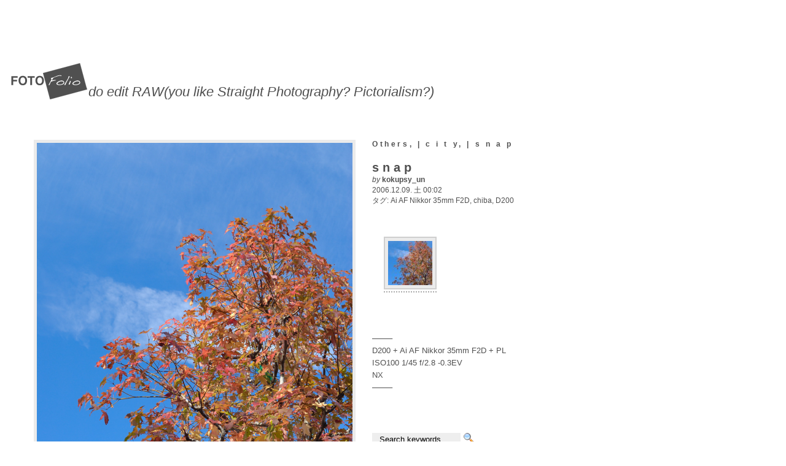

--- FILE ---
content_type: text/html; charset=UTF-8
request_url: https://kokupsy.jpn.org/2006/12/09/s-n-a-p-243/
body_size: 12235
content:
<!DOCTYPE html PUBLIC "-//W3C//DTD XHTML 1.0 Transitional//EN" "http://www.w3.org/TR/xhtml1/DTD/xhtml1-transitional.dtd">
<html xmlns="http://www.w3.org/1999/xhtml" xml:lang="ja" lang="ja">
<head>
<meta http-equiv="Content-Type" content="text/html; charset=UTF-8" />

<meta http-equiv="Content-Language" content="ja" />
<meta name="author" content="kokupsy_un" />
<meta name="y_key" content="b06a6262d197052e" />
<meta name="msvalidate.01" content="A60754E7D3F6208AACF01918BA0D80DA" />
<meta name="google-site-verification" content="zvpQWH-VDBzGI9vSH0NKqCOwIv2cq9l0L-XtEQCqMkY" />
<meta http-equiv="Content-Style-Type" content="text/css" />
<meta http-equiv="Content-Script-Type" content="text/javascript" />
<meta name="description" content="フォトブログ enjoy photographing に投稿した「 s n a p 」（Others| c i t y| s n a p）についての記事です。" />
<meta name="keywords" content="photographing, 写真,撮影,補正、編集加工,RAW現像" />
<title>s n a p（Others| c i t y| s n a p）｜enjoy photographing</title>

<script src="https://kokupsy.jpn.org/wp-content/themes/fotofolio-1.0.6/js/jquery.js" type="text/javascript"></script>
<script src="https://kokupsy.jpn.org/wp-content/themes/fotofolio-1.0.6/js/imgpreview.js" type="text/javascript"></script>
<script src="https://kokupsy.jpn.org/wp-content/themes/fotofolio-1.0.6/js/jquery.innerfade.js" type="text/javascript"></script>
<link rel="stylesheet" href="https://kokupsy.jpn.org/wp-content/themes/fotofolio-1.0.6/style.css" type="text/css" media="screen" />
<link rel="stylesheet" href="https://kokupsy.jpn.org/wp-content/themes/fotofolio-1.0.6/stylekgcw.css" type="text/css" media="screen" />
<link rel="alternate" type="application/rss+xml" title="enjoy photographing RSS Feed" href="https://kokupsy.jpn.org/feed/" />
<link rel="alternate" type="application/atom+xml" title="enjoy photographing Atom Feed" href="https://kokupsy.jpn.org/feed/atom/" />
<link rel="pingback" href="https://kokupsy.jpn.org/xmlrpc.php" />
<link rel="alternate" type="application/rss+xml" title="RSS 2.0" href="RSS 2.0のURL" />
<script src="https://kokupsy.jpn.org/wp-content/themes/fotofolio-1.0.6/js/effects.js" type="text/javascript"></script>

<script type="text/javascript">

  var _gaq = _gaq || [];
  _gaq.push(['_setAccount', 'UA-7324941-3']);
  _gaq.push(['_trackPageview']);

  (function() {
    var ga = document.createElement('script'); ga.type = 'text/javascript'; ga.async = true;
    ga.src = ('https:' == document.location.protocol ? 'https://ssl' : 'http://www') + '.google-analytics.com/ga.js';
    var s = document.getElementsByTagName('script')[0]; s.parentNode.insertBefore(ga, s);
  })();

</script>

<script type="text/javascript">
/* <![CDATA[ */
(()=>{var e={};e.g=function(){if("object"==typeof globalThis)return globalThis;try{return this||new Function("return this")()}catch(e){if("object"==typeof window)return window}}(),function({ampUrl:n,isCustomizePreview:t,isAmpDevMode:r,noampQueryVarName:o,noampQueryVarValue:s,disabledStorageKey:i,mobileUserAgents:a,regexRegex:c}){if("undefined"==typeof sessionStorage)return;const d=new RegExp(c);if(!a.some((e=>{const n=e.match(d);return!(!n||!new RegExp(n[1],n[2]).test(navigator.userAgent))||navigator.userAgent.includes(e)})))return;e.g.addEventListener("DOMContentLoaded",(()=>{const e=document.getElementById("amp-mobile-version-switcher");if(!e)return;e.hidden=!1;const n=e.querySelector("a[href]");n&&n.addEventListener("click",(()=>{sessionStorage.removeItem(i)}))}));const g=r&&["paired-browsing-non-amp","paired-browsing-amp"].includes(window.name);if(sessionStorage.getItem(i)||t||g)return;const u=new URL(location.href),m=new URL(n);m.hash=u.hash,u.searchParams.has(o)&&s===u.searchParams.get(o)?sessionStorage.setItem(i,"1"):m.href!==u.href&&(window.stop(),location.replace(m.href))}({"ampUrl":"https:\/\/kokupsy.jpn.org\/2006\/12\/09\/s-n-a-p-243\/?amp","noampQueryVarName":"noamp","noampQueryVarValue":"mobile","disabledStorageKey":"amp_mobile_redirect_disabled","mobileUserAgents":["Mobile","Android","Silk\/","Kindle","BlackBerry","Opera Mini","Opera Mobi"],"regexRegex":"^\\\/((?:.|\\n)+)\\\/([i]*)$","isCustomizePreview":false,"isAmpDevMode":false})})();
/* ]]> */
</script>
<meta name='robots' content='max-image-preview:large' />
<link rel="alternate" title="oEmbed (JSON)" type="application/json+oembed" href="https://kokupsy.jpn.org/wp-json/oembed/1.0/embed?url=https%3A%2F%2Fkokupsy.jpn.org%2F2006%2F12%2F09%2Fs-n-a-p-243%2F" />
<link rel="alternate" title="oEmbed (XML)" type="text/xml+oembed" href="https://kokupsy.jpn.org/wp-json/oembed/1.0/embed?url=https%3A%2F%2Fkokupsy.jpn.org%2F2006%2F12%2F09%2Fs-n-a-p-243%2F&#038;format=xml" />
<style id='wp-img-auto-sizes-contain-inline-css' type='text/css'>
img:is([sizes=auto i],[sizes^="auto," i]){contain-intrinsic-size:3000px 1500px}
/*# sourceURL=wp-img-auto-sizes-contain-inline-css */
</style>
<style id='wp-emoji-styles-inline-css' type='text/css'>

	img.wp-smiley, img.emoji {
		display: inline !important;
		border: none !important;
		box-shadow: none !important;
		height: 1em !important;
		width: 1em !important;
		margin: 0 0.07em !important;
		vertical-align: -0.1em !important;
		background: none !important;
		padding: 0 !important;
	}
/*# sourceURL=wp-emoji-styles-inline-css */
</style>
<style id='wp-block-library-inline-css' type='text/css'>
:root{--wp-block-synced-color:#7a00df;--wp-block-synced-color--rgb:122,0,223;--wp-bound-block-color:var(--wp-block-synced-color);--wp-editor-canvas-background:#ddd;--wp-admin-theme-color:#007cba;--wp-admin-theme-color--rgb:0,124,186;--wp-admin-theme-color-darker-10:#006ba1;--wp-admin-theme-color-darker-10--rgb:0,107,160.5;--wp-admin-theme-color-darker-20:#005a87;--wp-admin-theme-color-darker-20--rgb:0,90,135;--wp-admin-border-width-focus:2px}@media (min-resolution:192dpi){:root{--wp-admin-border-width-focus:1.5px}}.wp-element-button{cursor:pointer}:root .has-very-light-gray-background-color{background-color:#eee}:root .has-very-dark-gray-background-color{background-color:#313131}:root .has-very-light-gray-color{color:#eee}:root .has-very-dark-gray-color{color:#313131}:root .has-vivid-green-cyan-to-vivid-cyan-blue-gradient-background{background:linear-gradient(135deg,#00d084,#0693e3)}:root .has-purple-crush-gradient-background{background:linear-gradient(135deg,#34e2e4,#4721fb 50%,#ab1dfe)}:root .has-hazy-dawn-gradient-background{background:linear-gradient(135deg,#faaca8,#dad0ec)}:root .has-subdued-olive-gradient-background{background:linear-gradient(135deg,#fafae1,#67a671)}:root .has-atomic-cream-gradient-background{background:linear-gradient(135deg,#fdd79a,#004a59)}:root .has-nightshade-gradient-background{background:linear-gradient(135deg,#330968,#31cdcf)}:root .has-midnight-gradient-background{background:linear-gradient(135deg,#020381,#2874fc)}:root{--wp--preset--font-size--normal:16px;--wp--preset--font-size--huge:42px}.has-regular-font-size{font-size:1em}.has-larger-font-size{font-size:2.625em}.has-normal-font-size{font-size:var(--wp--preset--font-size--normal)}.has-huge-font-size{font-size:var(--wp--preset--font-size--huge)}.has-text-align-center{text-align:center}.has-text-align-left{text-align:left}.has-text-align-right{text-align:right}.has-fit-text{white-space:nowrap!important}#end-resizable-editor-section{display:none}.aligncenter{clear:both}.items-justified-left{justify-content:flex-start}.items-justified-center{justify-content:center}.items-justified-right{justify-content:flex-end}.items-justified-space-between{justify-content:space-between}.screen-reader-text{border:0;clip-path:inset(50%);height:1px;margin:-1px;overflow:hidden;padding:0;position:absolute;width:1px;word-wrap:normal!important}.screen-reader-text:focus{background-color:#ddd;clip-path:none;color:#444;display:block;font-size:1em;height:auto;left:5px;line-height:normal;padding:15px 23px 14px;text-decoration:none;top:5px;width:auto;z-index:100000}html :where(.has-border-color){border-style:solid}html :where([style*=border-top-color]){border-top-style:solid}html :where([style*=border-right-color]){border-right-style:solid}html :where([style*=border-bottom-color]){border-bottom-style:solid}html :where([style*=border-left-color]){border-left-style:solid}html :where([style*=border-width]){border-style:solid}html :where([style*=border-top-width]){border-top-style:solid}html :where([style*=border-right-width]){border-right-style:solid}html :where([style*=border-bottom-width]){border-bottom-style:solid}html :where([style*=border-left-width]){border-left-style:solid}html :where(img[class*=wp-image-]){height:auto;max-width:100%}:where(figure){margin:0 0 1em}html :where(.is-position-sticky){--wp-admin--admin-bar--position-offset:var(--wp-admin--admin-bar--height,0px)}@media screen and (max-width:600px){html :where(.is-position-sticky){--wp-admin--admin-bar--position-offset:0px}}

/*# sourceURL=wp-block-library-inline-css */
</style><style id='global-styles-inline-css' type='text/css'>
:root{--wp--preset--aspect-ratio--square: 1;--wp--preset--aspect-ratio--4-3: 4/3;--wp--preset--aspect-ratio--3-4: 3/4;--wp--preset--aspect-ratio--3-2: 3/2;--wp--preset--aspect-ratio--2-3: 2/3;--wp--preset--aspect-ratio--16-9: 16/9;--wp--preset--aspect-ratio--9-16: 9/16;--wp--preset--color--black: #000000;--wp--preset--color--cyan-bluish-gray: #abb8c3;--wp--preset--color--white: #ffffff;--wp--preset--color--pale-pink: #f78da7;--wp--preset--color--vivid-red: #cf2e2e;--wp--preset--color--luminous-vivid-orange: #ff6900;--wp--preset--color--luminous-vivid-amber: #fcb900;--wp--preset--color--light-green-cyan: #7bdcb5;--wp--preset--color--vivid-green-cyan: #00d084;--wp--preset--color--pale-cyan-blue: #8ed1fc;--wp--preset--color--vivid-cyan-blue: #0693e3;--wp--preset--color--vivid-purple: #9b51e0;--wp--preset--gradient--vivid-cyan-blue-to-vivid-purple: linear-gradient(135deg,rgb(6,147,227) 0%,rgb(155,81,224) 100%);--wp--preset--gradient--light-green-cyan-to-vivid-green-cyan: linear-gradient(135deg,rgb(122,220,180) 0%,rgb(0,208,130) 100%);--wp--preset--gradient--luminous-vivid-amber-to-luminous-vivid-orange: linear-gradient(135deg,rgb(252,185,0) 0%,rgb(255,105,0) 100%);--wp--preset--gradient--luminous-vivid-orange-to-vivid-red: linear-gradient(135deg,rgb(255,105,0) 0%,rgb(207,46,46) 100%);--wp--preset--gradient--very-light-gray-to-cyan-bluish-gray: linear-gradient(135deg,rgb(238,238,238) 0%,rgb(169,184,195) 100%);--wp--preset--gradient--cool-to-warm-spectrum: linear-gradient(135deg,rgb(74,234,220) 0%,rgb(151,120,209) 20%,rgb(207,42,186) 40%,rgb(238,44,130) 60%,rgb(251,105,98) 80%,rgb(254,248,76) 100%);--wp--preset--gradient--blush-light-purple: linear-gradient(135deg,rgb(255,206,236) 0%,rgb(152,150,240) 100%);--wp--preset--gradient--blush-bordeaux: linear-gradient(135deg,rgb(254,205,165) 0%,rgb(254,45,45) 50%,rgb(107,0,62) 100%);--wp--preset--gradient--luminous-dusk: linear-gradient(135deg,rgb(255,203,112) 0%,rgb(199,81,192) 50%,rgb(65,88,208) 100%);--wp--preset--gradient--pale-ocean: linear-gradient(135deg,rgb(255,245,203) 0%,rgb(182,227,212) 50%,rgb(51,167,181) 100%);--wp--preset--gradient--electric-grass: linear-gradient(135deg,rgb(202,248,128) 0%,rgb(113,206,126) 100%);--wp--preset--gradient--midnight: linear-gradient(135deg,rgb(2,3,129) 0%,rgb(40,116,252) 100%);--wp--preset--font-size--small: 13px;--wp--preset--font-size--medium: 20px;--wp--preset--font-size--large: 36px;--wp--preset--font-size--x-large: 42px;--wp--preset--spacing--20: 0.44rem;--wp--preset--spacing--30: 0.67rem;--wp--preset--spacing--40: 1rem;--wp--preset--spacing--50: 1.5rem;--wp--preset--spacing--60: 2.25rem;--wp--preset--spacing--70: 3.38rem;--wp--preset--spacing--80: 5.06rem;--wp--preset--shadow--natural: 6px 6px 9px rgba(0, 0, 0, 0.2);--wp--preset--shadow--deep: 12px 12px 50px rgba(0, 0, 0, 0.4);--wp--preset--shadow--sharp: 6px 6px 0px rgba(0, 0, 0, 0.2);--wp--preset--shadow--outlined: 6px 6px 0px -3px rgb(255, 255, 255), 6px 6px rgb(0, 0, 0);--wp--preset--shadow--crisp: 6px 6px 0px rgb(0, 0, 0);}:where(.is-layout-flex){gap: 0.5em;}:where(.is-layout-grid){gap: 0.5em;}body .is-layout-flex{display: flex;}.is-layout-flex{flex-wrap: wrap;align-items: center;}.is-layout-flex > :is(*, div){margin: 0;}body .is-layout-grid{display: grid;}.is-layout-grid > :is(*, div){margin: 0;}:where(.wp-block-columns.is-layout-flex){gap: 2em;}:where(.wp-block-columns.is-layout-grid){gap: 2em;}:where(.wp-block-post-template.is-layout-flex){gap: 1.25em;}:where(.wp-block-post-template.is-layout-grid){gap: 1.25em;}.has-black-color{color: var(--wp--preset--color--black) !important;}.has-cyan-bluish-gray-color{color: var(--wp--preset--color--cyan-bluish-gray) !important;}.has-white-color{color: var(--wp--preset--color--white) !important;}.has-pale-pink-color{color: var(--wp--preset--color--pale-pink) !important;}.has-vivid-red-color{color: var(--wp--preset--color--vivid-red) !important;}.has-luminous-vivid-orange-color{color: var(--wp--preset--color--luminous-vivid-orange) !important;}.has-luminous-vivid-amber-color{color: var(--wp--preset--color--luminous-vivid-amber) !important;}.has-light-green-cyan-color{color: var(--wp--preset--color--light-green-cyan) !important;}.has-vivid-green-cyan-color{color: var(--wp--preset--color--vivid-green-cyan) !important;}.has-pale-cyan-blue-color{color: var(--wp--preset--color--pale-cyan-blue) !important;}.has-vivid-cyan-blue-color{color: var(--wp--preset--color--vivid-cyan-blue) !important;}.has-vivid-purple-color{color: var(--wp--preset--color--vivid-purple) !important;}.has-black-background-color{background-color: var(--wp--preset--color--black) !important;}.has-cyan-bluish-gray-background-color{background-color: var(--wp--preset--color--cyan-bluish-gray) !important;}.has-white-background-color{background-color: var(--wp--preset--color--white) !important;}.has-pale-pink-background-color{background-color: var(--wp--preset--color--pale-pink) !important;}.has-vivid-red-background-color{background-color: var(--wp--preset--color--vivid-red) !important;}.has-luminous-vivid-orange-background-color{background-color: var(--wp--preset--color--luminous-vivid-orange) !important;}.has-luminous-vivid-amber-background-color{background-color: var(--wp--preset--color--luminous-vivid-amber) !important;}.has-light-green-cyan-background-color{background-color: var(--wp--preset--color--light-green-cyan) !important;}.has-vivid-green-cyan-background-color{background-color: var(--wp--preset--color--vivid-green-cyan) !important;}.has-pale-cyan-blue-background-color{background-color: var(--wp--preset--color--pale-cyan-blue) !important;}.has-vivid-cyan-blue-background-color{background-color: var(--wp--preset--color--vivid-cyan-blue) !important;}.has-vivid-purple-background-color{background-color: var(--wp--preset--color--vivid-purple) !important;}.has-black-border-color{border-color: var(--wp--preset--color--black) !important;}.has-cyan-bluish-gray-border-color{border-color: var(--wp--preset--color--cyan-bluish-gray) !important;}.has-white-border-color{border-color: var(--wp--preset--color--white) !important;}.has-pale-pink-border-color{border-color: var(--wp--preset--color--pale-pink) !important;}.has-vivid-red-border-color{border-color: var(--wp--preset--color--vivid-red) !important;}.has-luminous-vivid-orange-border-color{border-color: var(--wp--preset--color--luminous-vivid-orange) !important;}.has-luminous-vivid-amber-border-color{border-color: var(--wp--preset--color--luminous-vivid-amber) !important;}.has-light-green-cyan-border-color{border-color: var(--wp--preset--color--light-green-cyan) !important;}.has-vivid-green-cyan-border-color{border-color: var(--wp--preset--color--vivid-green-cyan) !important;}.has-pale-cyan-blue-border-color{border-color: var(--wp--preset--color--pale-cyan-blue) !important;}.has-vivid-cyan-blue-border-color{border-color: var(--wp--preset--color--vivid-cyan-blue) !important;}.has-vivid-purple-border-color{border-color: var(--wp--preset--color--vivid-purple) !important;}.has-vivid-cyan-blue-to-vivid-purple-gradient-background{background: var(--wp--preset--gradient--vivid-cyan-blue-to-vivid-purple) !important;}.has-light-green-cyan-to-vivid-green-cyan-gradient-background{background: var(--wp--preset--gradient--light-green-cyan-to-vivid-green-cyan) !important;}.has-luminous-vivid-amber-to-luminous-vivid-orange-gradient-background{background: var(--wp--preset--gradient--luminous-vivid-amber-to-luminous-vivid-orange) !important;}.has-luminous-vivid-orange-to-vivid-red-gradient-background{background: var(--wp--preset--gradient--luminous-vivid-orange-to-vivid-red) !important;}.has-very-light-gray-to-cyan-bluish-gray-gradient-background{background: var(--wp--preset--gradient--very-light-gray-to-cyan-bluish-gray) !important;}.has-cool-to-warm-spectrum-gradient-background{background: var(--wp--preset--gradient--cool-to-warm-spectrum) !important;}.has-blush-light-purple-gradient-background{background: var(--wp--preset--gradient--blush-light-purple) !important;}.has-blush-bordeaux-gradient-background{background: var(--wp--preset--gradient--blush-bordeaux) !important;}.has-luminous-dusk-gradient-background{background: var(--wp--preset--gradient--luminous-dusk) !important;}.has-pale-ocean-gradient-background{background: var(--wp--preset--gradient--pale-ocean) !important;}.has-electric-grass-gradient-background{background: var(--wp--preset--gradient--electric-grass) !important;}.has-midnight-gradient-background{background: var(--wp--preset--gradient--midnight) !important;}.has-small-font-size{font-size: var(--wp--preset--font-size--small) !important;}.has-medium-font-size{font-size: var(--wp--preset--font-size--medium) !important;}.has-large-font-size{font-size: var(--wp--preset--font-size--large) !important;}.has-x-large-font-size{font-size: var(--wp--preset--font-size--x-large) !important;}
/*# sourceURL=global-styles-inline-css */
</style>

<style id='classic-theme-styles-inline-css' type='text/css'>
/*! This file is auto-generated */
.wp-block-button__link{color:#fff;background-color:#32373c;border-radius:9999px;box-shadow:none;text-decoration:none;padding:calc(.667em + 2px) calc(1.333em + 2px);font-size:1.125em}.wp-block-file__button{background:#32373c;color:#fff;text-decoration:none}
/*# sourceURL=/wp-includes/css/classic-themes.min.css */
</style>
<link rel='stylesheet' id='wp-syntax-css-css' href='https://kokupsy.jpn.org/wp-content/plugins/wp-syntax/css/wp-syntax.css?ver=1.2' type='text/css' media='all' />
<link rel='stylesheet' id='colorbox-css' href='https://kokupsy.jpn.org/wp-content/plugins/lightbox-gallery/colorbox/example2/colorbox.css?ver=6.9' type='text/css' media='all' />
<script type="text/javascript">
// <![CDATA[
var colorbox_settings = {};
// ]]>
</script>
<script type="text/javascript" src="https://kokupsy.jpn.org/wp-includes/js/jquery/jquery.min.js?ver=3.7.1" id="jquery-core-js"></script>
<script type="text/javascript" src="https://kokupsy.jpn.org/wp-includes/js/jquery/jquery-migrate.min.js?ver=3.4.1" id="jquery-migrate-js"></script>
<script type="text/javascript" src="https://kokupsy.jpn.org/wp-content/plugins/lightbox-gallery/js/jquery.colorbox.js?ver=6.9" id="colorbox-js"></script>
<script type="text/javascript" src="https://kokupsy.jpn.org/wp-content/plugins/lightbox-gallery/js/jquery-migrate-1.4.1.min.js?ver=6.9" id="lg-jquery-migrate-js"></script>
<script type="text/javascript" src="https://kokupsy.jpn.org/wp-content/plugins/lightbox-gallery/js/jquery.tooltip.js?ver=6.9" id="tooltip-js"></script>
<script type="text/javascript" src="https://kokupsy.jpn.org/wp-content/plugins/lightbox-gallery/lightbox-gallery.js?ver=6.9" id="lightbox-gallery-js"></script>
<link rel="https://api.w.org/" href="https://kokupsy.jpn.org/wp-json/" /><link rel="alternate" title="JSON" type="application/json" href="https://kokupsy.jpn.org/wp-json/wp/v2/posts/13814" /><link rel="EditURI" type="application/rsd+xml" title="RSD" href="https://kokupsy.jpn.org/xmlrpc.php?rsd" />
<meta name="generator" content="WordPress 6.9" />
<link rel="canonical" href="https://kokupsy.jpn.org/2006/12/09/s-n-a-p-243/" />
<link rel='shortlink' href='https://kokupsy.jpn.org/?p=13814' />
<link rel="stylesheet" type="text/css" href="https://kokupsy.jpn.org/wp-content/plugins/lightbox-gallery/lightbox-gallery.css" />
<link rel="alternate" type="text/html" media="only screen and (max-width: 640px)" href="https://kokupsy.jpn.org/2006/12/09/s-n-a-p-243/?amp"><link rel="amphtml" href="https://kokupsy.jpn.org/2006/12/09/s-n-a-p-243/?amp"><style>#amp-mobile-version-switcher{left:0;position:absolute;width:100%;z-index:100}#amp-mobile-version-switcher>a{background-color:#444;border:0;color:#eaeaea;display:block;font-family:-apple-system,BlinkMacSystemFont,Segoe UI,Roboto,Oxygen-Sans,Ubuntu,Cantarell,Helvetica Neue,sans-serif;font-size:16px;font-weight:600;padding:15px 0;text-align:center;-webkit-text-decoration:none;text-decoration:none}#amp-mobile-version-switcher>a:active,#amp-mobile-version-switcher>a:focus,#amp-mobile-version-switcher>a:hover{-webkit-text-decoration:underline;text-decoration:underline}</style><link rel="icon" href="https://kokupsy.jpn.org/wp-content/uploads/2021/05/cropped-20091027_154326NX2CScsIII-32x32.jpg" sizes="32x32" />
<link rel="icon" href="https://kokupsy.jpn.org/wp-content/uploads/2021/05/cropped-20091027_154326NX2CScsIII-192x192.jpg" sizes="192x192" />
<link rel="apple-touch-icon" href="https://kokupsy.jpn.org/wp-content/uploads/2021/05/cropped-20091027_154326NX2CScsIII-180x180.jpg" />
<meta name="msapplication-TileImage" content="https://kokupsy.jpn.org/wp-content/uploads/2021/05/cropped-20091027_154326NX2CScsIII-270x270.jpg" />



</head>
<body>
<div id="container">
	<div id="header">
	<h1><a href="https://kokupsy.jpn.org"><img src="http://kokupsy.jpn.org/wp-content/themes/fotofolio-1.0.6/images/logo.png" /></a> <span>do edit RAW(you like Straight Photography? Pictorialism?)</span></h1>
	</div><!-- #header -->
    <div class="featured single">
		<div style="float: left;">
    	<div class="photo shadow-left">
        	<div class="shadow-right">
                                <img src="https://kokupsy.jpn.org/wp-content/themes/fotofolio-1.0.6/scripts/timthumb.php?src=wp-content/uploads/2006/12/20061110-133953.jpg&w=514&h=768&zc=1" alt="s n a p" />
                            </div>
        </div>
		<div class="navigation" style="width:514px">
			<div class="alignright"><a href="https://kokupsy.jpn.org/2006/12/09/s-n-a-p-242/" rel="prev">Next</a></div>
			<div class="alignleft"><a href="https://kokupsy.jpn.org/2006/12/09/s-n-a-p-244/" rel="next">Previous</a></div>
		</div>
</div>
        <div class="legend">
        	<h2><a href="https://kokupsy.jpn.org/category/others/" rel="category tag">Others</a>, <a href="https://kokupsy.jpn.org/category/c-i-t-y/" rel="category tag">| c i t y</a>, <a href="https://kokupsy.jpn.org/category/snap/" rel="category tag">| s n a p</a></h2>
            <h3>s n a p</h3>
            <div class="author"><em>by</em> <strong>kokupsy_un</strong>
                     <p>2006.12.09. 土  00:02</p>
                     <p>タグ: <a href="https://kokupsy.jpn.org/tag/ai-af-nikkor-35mm-f2d/" rel="tag">Ai AF Nikkor 35mm F2D</a>, <a href="https://kokupsy.jpn.org/tag/chiba/" rel="tag">chiba</a>, <a href="https://kokupsy.jpn.org/tag/d200/" rel="tag">D200</a></p>
                     <p></p>  
            </div>
            <div class="notes">
            	<p><p>
		<style type='text/css'>
			#gallery-1 {
				margin: auto;
			}
			#gallery-1 .gallery-item {
				float: left;
				margin-top: 10px;
				text-align: center;
				width: 33%;
			}
			#gallery-1 img {
				border: 2px solid #cfcfcf;
			}
			#gallery-1 .gallery-caption {
				margin-left: 0;
			}
		</style>
		<!-- see gallery_shortcode() in wp-includes/media.php -->
		<div id='gallery-1' class='gallery galleryid-13814 gallery-columns-3 gallery-size-thumbnail gallery1'><script type="text/javascript">
// <![CDATA[
	jQuery(document).ready(function () {
		jQuery(".gallery1 a").attr("rel","gallery1");	
		jQuery('a[rel="gallery1"]').colorbox({maxWidth:"95%", maxHeight:"95%",title: function(){ return jQuery(this).children().attr("alt"); }, });
	});
// ]]&gt;
</script>
<dl class="gallery-item">
<dt class="gallery-icon">
<a href="https://kokupsy.jpn.org/wp-content/uploads/2006/12/20061110-133953.jpg" title="" rel="gallery1"><img decoding="async" src="https://kokupsy.jpn.org/wp-content/uploads/2006/12/20061110-133953-72x72.jpg" width="72" height="72" alt="" /></a>
</dt><dd class="gallery-caption" id="caption13817"><span class="imagemeta">機種: NIKON D200 絞り値: F5 焦点距離: 35mm ISO: 100 シャッタースピード: 1/45 撮影日時: 2006:11:10 13:39:53</span></dd></dl>
			<br style='clear: both' />
		</div>
<br />
<span id="more-13814"></span></p>
<p>&#8212;&#8212;&#8211;<br />
D200 + Ai AF Nikkor 35mm F2D + PL<br />
ISO100 1/45 f/2.8 -0.3EV<br />
NX<br />
&#8212;&#8212;&#8211;</p>
</p>
                <p></p>
            </div>


<form method="get" id="searchform" action="https://kokupsy.jpn.org/">
<input type="text" id="searchbox" name="s" onfocus="if (this.value == 'Search keywords') this.value=''; this.style.background = '#fff';" onblur="if (this.value == '') this.value = 'Search keywords'; this.style.background = '#f1f1f1';" value="Search keywords" />
<!-- <input type="submit" class="submitbutton" value="Find it" /> -->
<input type="image" src="https://kokupsy.jpn.org/wp-content/favicon/7-favicon.ico" alt="検索する" title="検索する" id="search-button" />
</form>

        </div> <!-- .legend -->

                <div class="ffix"></div>


                <div class="comments">
        	
<!-- You can start editing here. -->


			<!-- If comments are closed. -->
		<p class="nocomments">Comments are closed.</p>

	

        	<div class="ffix"></div>
        </div>
        
    </div><!-- #featured -->

</div> <!-- #container -->
<div id="data">
    <div class="container">
        <div class="top"></div>
        <div class="about">
            <h2>about</h2>
            <div class="page"><ul><li ><a href="https://kokupsy.jpn.org/">ホーム</a></li><li class="page_item page-item-17834"><a href="https://kokupsy.jpn.org/%e3%83%97%e3%83%a9%e3%82%a4%e3%83%90%e3%82%b7%e3%83%bc%e3%83%9d%e3%83%aa%e3%82%b7%e3%83%bc/">プライバシーポリシー</a></li><li class="page_item page-item-2"><a href="https://kokupsy.jpn.org/about/">About</a></li><li class="page_item page-item-407 page_item_has_children"><a href="https://kokupsy.jpn.org/lense-list/">lense list</a></li><li class="page_item page-item-1758 page_item_has_children"><a href="https://kokupsy.jpn.org/rawtherapee/">RawTherapee</a></li><li class="page_item page-item-1803"><a href="https://kokupsy.jpn.org/tagmenu/">Tag Menu</a></li><li class="page_item page-item-782"><a href="https://kokupsy.jpn.org/flipbook/">[FlipBook]</a></li><li class="page_item page-item-3461 page_item_has_children"><a href="https://kokupsy.jpn.org/smoking-room/">[Smoking room]</a></li><li class="page_item page-item-916 page_item_has_children"><a href="https://kokupsy.jpn.org/wordpress%e3%81%ab%e3%81%a4%e3%81%84%e3%81%a6%e3%81%ae%e3%83%a1%e3%83%a2/">[wordpressについてのメモ]</a></li><li class="page_item page-item-11402"><a href="https://kokupsy.jpn.org/windows-%e3%81%ab%e3%81%a4%e3%81%84%e3%81%a6%e3%81%ae%e3%83%a1%e3%83%a2/">【windows についてのメモ】</a></li><li class="page_item page-item-11410"><a href="https://kokupsy.jpn.org/%e3%80%90pc-%e3%81%ab%e3%81%a4%e3%81%84%e3%81%a6%e3%81%ae%e3%83%a1%e3%83%a2%e3%80%91/">【PC についてのメモ】</a></li><li class="page_item page-item-5898"><a href="https://kokupsy.jpn.org/th-p42v2%e3%82%92pc%e3%83%a2%e3%83%8b%e3%82%bf%e3%81%a8%e3%81%97%e3%81%a6%e4%bd%bf%e3%81%86/">[プラズマテレビをPCモニタとして使う]</a></li><li class="page_item page-item-8746 page_item_has_children"><a href="https://kokupsy.jpn.org/eye-fi-%e3%83%80%e3%82%a4%e3%83%ac%e3%82%af%e3%83%88%e3%83%a2%e3%83%bc%e3%83%89%e3%81%ae%e8%90%bd%e3%81%a8%e3%81%97%e7%a9%b4/">[Eye-Fi ダイレクトモードの落とし穴]</a></li><li class="page_item page-item-23117 page_item_has_children"><a href="https://kokupsy.jpn.org/%e6%b0%b4%e6%a7%bd%e5%86%b7%e5%8d%b4/">[夏の水槽の水温調整に関するメモ]</a></li><li class="page_item page-item-23201 page_item_has_children"><a href="https://kokupsy.jpn.org/%e3%80%90dtm%e3%80%91midi-%e3%81%a7%e9%81%8a%e3%81%b6%e5%88%9d%e3%82%81%e3%81%ae%e4%b8%80%e6%ad%a9/">【DTM】MIDI で遊ぶ初めの一歩｜MIDI で遊ぶ①</a></li></ul></div>            <div class="ffix"></div>
<p><br /></p>
<li id="linkcat-87" class="linkcat"><h2>location</h2>
	<ul class='xoxo blogroll'>
<li><a href="http://sanyo-museum.doorblog.jp/" rel="neighbor" title="千葉市花の美術館公式ブログ：名称が「千葉市花の美術館」に戻りました。 みなさん、こんにちは。 「三陽メディアフラワーミュージアム」は、ネーミング・ライツの期間が終了し、2021年4月1日より「千葉市花の美術館」に戻りました。" target="_blank">flower musium</a></li>
<li><a href="http://www.panoramio.com/user/426762" target="_blank">panoramio | kokupsy_un</a></li>

	</ul>
</li>
<div class="ffix"></div>
<p><br /></p>
<h2>archives</h2>
<select name="archive-dropdown" onChange='document.location.href=this.options[this.selectedIndex].value;'> 
<option value="">月を選択</option> 
	<option value='https://kokupsy.jpn.org/2024/05/'> 2024年5月 &nbsp;(3)</option>
	<option value='https://kokupsy.jpn.org/2022/12/'> 2022年12月 &nbsp;(1)</option>
	<option value='https://kokupsy.jpn.org/2022/09/'> 2022年9月 &nbsp;(1)</option>
	<option value='https://kokupsy.jpn.org/2022/08/'> 2022年8月 &nbsp;(2)</option>
	<option value='https://kokupsy.jpn.org/2021/08/'> 2021年8月 &nbsp;(3)</option>
	<option value='https://kokupsy.jpn.org/2021/07/'> 2021年7月 &nbsp;(3)</option>
	<option value='https://kokupsy.jpn.org/2015/06/'> 2015年6月 &nbsp;(1)</option>
	<option value='https://kokupsy.jpn.org/2015/02/'> 2015年2月 &nbsp;(1)</option>
	<option value='https://kokupsy.jpn.org/2015/01/'> 2015年1月 &nbsp;(1)</option>
	<option value='https://kokupsy.jpn.org/2014/10/'> 2014年10月 &nbsp;(2)</option>
	<option value='https://kokupsy.jpn.org/2014/09/'> 2014年9月 &nbsp;(2)</option>
	<option value='https://kokupsy.jpn.org/2014/07/'> 2014年7月 &nbsp;(4)</option>
	<option value='https://kokupsy.jpn.org/2014/06/'> 2014年6月 &nbsp;(1)</option>
	<option value='https://kokupsy.jpn.org/2014/05/'> 2014年5月 &nbsp;(2)</option>
	<option value='https://kokupsy.jpn.org/2013/11/'> 2013年11月 &nbsp;(1)</option>
	<option value='https://kokupsy.jpn.org/2013/09/'> 2013年9月 &nbsp;(1)</option>
	<option value='https://kokupsy.jpn.org/2013/08/'> 2013年8月 &nbsp;(3)</option>
	<option value='https://kokupsy.jpn.org/2013/06/'> 2013年6月 &nbsp;(1)</option>
	<option value='https://kokupsy.jpn.org/2013/05/'> 2013年5月 &nbsp;(4)</option>
	<option value='https://kokupsy.jpn.org/2013/04/'> 2013年4月 &nbsp;(5)</option>
	<option value='https://kokupsy.jpn.org/2013/03/'> 2013年3月 &nbsp;(1)</option>
	<option value='https://kokupsy.jpn.org/2013/02/'> 2013年2月 &nbsp;(3)</option>
	<option value='https://kokupsy.jpn.org/2013/01/'> 2013年1月 &nbsp;(2)</option>
	<option value='https://kokupsy.jpn.org/2012/12/'> 2012年12月 &nbsp;(2)</option>
	<option value='https://kokupsy.jpn.org/2012/10/'> 2012年10月 &nbsp;(1)</option>
	<option value='https://kokupsy.jpn.org/2012/09/'> 2012年9月 &nbsp;(2)</option>
	<option value='https://kokupsy.jpn.org/2012/05/'> 2012年5月 &nbsp;(1)</option>
	<option value='https://kokupsy.jpn.org/2012/04/'> 2012年4月 &nbsp;(1)</option>
	<option value='https://kokupsy.jpn.org/2012/02/'> 2012年2月 &nbsp;(1)</option>
	<option value='https://kokupsy.jpn.org/2012/01/'> 2012年1月 &nbsp;(1)</option>
	<option value='https://kokupsy.jpn.org/2011/04/'> 2011年4月 &nbsp;(2)</option>
	<option value='https://kokupsy.jpn.org/2011/01/'> 2011年1月 &nbsp;(1)</option>
	<option value='https://kokupsy.jpn.org/2010/10/'> 2010年10月 &nbsp;(9)</option>
	<option value='https://kokupsy.jpn.org/2010/09/'> 2010年9月 &nbsp;(28)</option>
	<option value='https://kokupsy.jpn.org/2010/08/'> 2010年8月 &nbsp;(35)</option>
	<option value='https://kokupsy.jpn.org/2010/07/'> 2010年7月 &nbsp;(5)</option>
	<option value='https://kokupsy.jpn.org/2010/06/'> 2010年6月 &nbsp;(1)</option>
	<option value='https://kokupsy.jpn.org/2010/05/'> 2010年5月 &nbsp;(7)</option>
	<option value='https://kokupsy.jpn.org/2010/04/'> 2010年4月 &nbsp;(16)</option>
	<option value='https://kokupsy.jpn.org/2010/03/'> 2010年3月 &nbsp;(8)</option>
	<option value='https://kokupsy.jpn.org/2010/02/'> 2010年2月 &nbsp;(7)</option>
	<option value='https://kokupsy.jpn.org/2010/01/'> 2010年1月 &nbsp;(18)</option>
	<option value='https://kokupsy.jpn.org/2009/12/'> 2009年12月 &nbsp;(52)</option>
	<option value='https://kokupsy.jpn.org/2009/11/'> 2009年11月 &nbsp;(29)</option>
	<option value='https://kokupsy.jpn.org/2009/10/'> 2009年10月 &nbsp;(51)</option>
	<option value='https://kokupsy.jpn.org/2009/09/'> 2009年9月 &nbsp;(35)</option>
	<option value='https://kokupsy.jpn.org/2009/08/'> 2009年8月 &nbsp;(38)</option>
	<option value='https://kokupsy.jpn.org/2009/07/'> 2009年7月 &nbsp;(35)</option>
	<option value='https://kokupsy.jpn.org/2009/06/'> 2009年6月 &nbsp;(34)</option>
	<option value='https://kokupsy.jpn.org/2009/05/'> 2009年5月 &nbsp;(43)</option>
	<option value='https://kokupsy.jpn.org/2009/04/'> 2009年4月 &nbsp;(47)</option>
	<option value='https://kokupsy.jpn.org/2009/03/'> 2009年3月 &nbsp;(26)</option>
	<option value='https://kokupsy.jpn.org/2009/02/'> 2009年2月 &nbsp;(30)</option>
	<option value='https://kokupsy.jpn.org/2009/01/'> 2009年1月 &nbsp;(33)</option>
	<option value='https://kokupsy.jpn.org/2008/12/'> 2008年12月 &nbsp;(59)</option>
	<option value='https://kokupsy.jpn.org/2008/11/'> 2008年11月 &nbsp;(62)</option>
	<option value='https://kokupsy.jpn.org/2008/10/'> 2008年10月 &nbsp;(13)</option>
	<option value='https://kokupsy.jpn.org/2008/09/'> 2008年9月 &nbsp;(21)</option>
	<option value='https://kokupsy.jpn.org/2008/08/'> 2008年8月 &nbsp;(15)</option>
	<option value='https://kokupsy.jpn.org/2008/07/'> 2008年7月 &nbsp;(37)</option>
	<option value='https://kokupsy.jpn.org/2008/06/'> 2008年6月 &nbsp;(53)</option>
	<option value='https://kokupsy.jpn.org/2008/05/'> 2008年5月 &nbsp;(59)</option>
	<option value='https://kokupsy.jpn.org/2008/04/'> 2008年4月 &nbsp;(73)</option>
	<option value='https://kokupsy.jpn.org/2008/03/'> 2008年3月 &nbsp;(82)</option>
	<option value='https://kokupsy.jpn.org/2008/02/'> 2008年2月 &nbsp;(16)</option>
	<option value='https://kokupsy.jpn.org/2008/01/'> 2008年1月 &nbsp;(21)</option>
	<option value='https://kokupsy.jpn.org/2007/12/'> 2007年12月 &nbsp;(81)</option>
	<option value='https://kokupsy.jpn.org/2007/11/'> 2007年11月 &nbsp;(74)</option>
	<option value='https://kokupsy.jpn.org/2007/10/'> 2007年10月 &nbsp;(73)</option>
	<option value='https://kokupsy.jpn.org/2007/09/'> 2007年9月 &nbsp;(51)</option>
	<option value='https://kokupsy.jpn.org/2007/08/'> 2007年8月 &nbsp;(59)</option>
	<option value='https://kokupsy.jpn.org/2007/07/'> 2007年7月 &nbsp;(76)</option>
	<option value='https://kokupsy.jpn.org/2007/06/'> 2007年6月 &nbsp;(115)</option>
	<option value='https://kokupsy.jpn.org/2007/05/'> 2007年5月 &nbsp;(78)</option>
	<option value='https://kokupsy.jpn.org/2007/04/'> 2007年4月 &nbsp;(130)</option>
	<option value='https://kokupsy.jpn.org/2007/03/'> 2007年3月 &nbsp;(133)</option>
	<option value='https://kokupsy.jpn.org/2007/02/'> 2007年2月 &nbsp;(93)</option>
	<option value='https://kokupsy.jpn.org/2007/01/'> 2007年1月 &nbsp;(71)</option>
	<option value='https://kokupsy.jpn.org/2006/12/'> 2006年12月 &nbsp;(161)</option>
	<option value='https://kokupsy.jpn.org/2006/11/'> 2006年11月 &nbsp;(122)</option>
	<option value='https://kokupsy.jpn.org/2006/10/'> 2006年10月 &nbsp;(174)</option>
	<option value='https://kokupsy.jpn.org/2006/09/'> 2006年9月 &nbsp;(167)</option>
	<option value='https://kokupsy.jpn.org/2006/08/'> 2006年8月 &nbsp;(111)</option>
	<option value='https://kokupsy.jpn.org/2006/07/'> 2006年7月 &nbsp;(79)</option>
	<option value='https://kokupsy.jpn.org/2006/06/'> 2006年6月 &nbsp;(77)</option>
	<option value='https://kokupsy.jpn.org/2006/05/'> 2006年5月 &nbsp;(69)</option>
	<option value='https://kokupsy.jpn.org/2006/04/'> 2006年4月 &nbsp;(37)</option>
	<option value='https://kokupsy.jpn.org/2006/03/'> 2006年3月 &nbsp;(54)</option>
	<option value='https://kokupsy.jpn.org/2006/02/'> 2006年2月 &nbsp;(142)</option>
	<option value='https://kokupsy.jpn.org/2006/01/'> 2006年1月 &nbsp;(158)</option>
	<option value='https://kokupsy.jpn.org/2005/12/'> 2005年12月 &nbsp;(108)</option>
	<option value='https://kokupsy.jpn.org/2005/11/'> 2005年11月 &nbsp;(69)</option>
	<option value='https://kokupsy.jpn.org/2005/10/'> 2005年10月 &nbsp;(87)</option>
	<option value='https://kokupsy.jpn.org/2005/09/'> 2005年9月 &nbsp;(108)</option>
	<option value='https://kokupsy.jpn.org/2005/08/'> 2005年8月 &nbsp;(73)</option>
	<option value='https://kokupsy.jpn.org/2005/07/'> 2005年7月 &nbsp;(79)</option>
	<option value='https://kokupsy.jpn.org/2005/06/'> 2005年6月 &nbsp;(21)</option>
	<option value='https://kokupsy.jpn.org/2005/05/'> 2005年5月 &nbsp;(49)</option>
	<option value='https://kokupsy.jpn.org/2005/04/'> 2005年4月 &nbsp;(65)</option>
	<option value='https://kokupsy.jpn.org/2005/03/'> 2005年3月 &nbsp;(27)</option>
	<option value='https://kokupsy.jpn.org/2005/02/'> 2005年2月 &nbsp;(2)</option>
	<option value='https://kokupsy.jpn.org/2005/01/'> 2005年1月 &nbsp;(4)</option>
	<option value='https://kokupsy.jpn.org/2004/12/'> 2004年12月 &nbsp;(3)</option>
	<option value='https://kokupsy.jpn.org/2004/11/'> 2004年11月 &nbsp;(1)</option>
	<option value='https://kokupsy.jpn.org/2004/10/'> 2004年10月 &nbsp;(2)</option>
	<option value='https://kokupsy.jpn.org/2004/09/'> 2004年9月 &nbsp;(2)</option>
	<option value='https://kokupsy.jpn.org/2004/08/'> 2004年8月 &nbsp;(6)</option>
	<option value='https://kokupsy.jpn.org/2004/07/'> 2004年7月 &nbsp;(7)</option>
</select>

<form method="get" id="searchform" action="https://kokupsy.jpn.org/">
<input type="text" id="searchbox" name="s" onfocus="if (this.value == 'Search keywords') this.value=''; this.style.background = '#fff';" onblur="if (this.value == '') this.value = 'Search keywords'; this.style.background = '#f1f1f1';" value="Search keywords" />
<!-- <input type="submit" class="submitbutton" value="Find it" /> -->
<input type="image" src="https://kokupsy.jpn.org/wp-content/favicon/7-favicon.ico" alt="検索する" title="検索する" id="search-button" />
</form>

<div class="ffix"></div>

<p><a href="http://feeds.feedburner.com/jpn/UWWH" rel="alternate" type="application/rss+xml"><img src="http://www.feedburner.com/fb/images/pub/feed-icon16x16.png" alt="" style="vertical-align:middle;border:0"/></a>&nbsp;<a href="http://feeds.feedburner.com/jpn/UWWH" rel="alternate" type="application/rss+xml">RSSリーダーで購読する</a></p>
        </div><!-- . about-->

        <div class="category">
        	<h2>Portfolio</h2>
            <ul class="cats">
            		<li class="cat-item cat-item-42"><a href="https://kokupsy.jpn.org/category/abstracts/">Abstracts</a>
</li>
	<li class="cat-item cat-item-85"><a href="https://kokupsy.jpn.org/category/carefree-walk-photograph/">carefree walk photo</a>
</li>
	<li class="cat-item cat-item-45"><a href="https://kokupsy.jpn.org/category/cityscape/">Cityscape</a>
</li>
	<li class="cat-item cat-item-76"><a href="https://kokupsy.jpn.org/category/early-morning/">Early Morning</a>
</li>
	<li class="cat-item cat-item-47"><a href="https://kokupsy.jpn.org/category/florals/">Florals</a>
</li>
	<li class="cat-item cat-item-78"><a href="https://kokupsy.jpn.org/category/friend/">Friend</a>
</li>
	<li class="cat-item cat-item-48"><a href="https://kokupsy.jpn.org/category/from-the-field/">From The Field</a>
</li>
	<li class="cat-item cat-item-50"><a href="https://kokupsy.jpn.org/category/hdr-images/">HDR Images</a>
</li>
	<li class="cat-item cat-item-67"><a href="https://kokupsy.jpn.org/category/historical/">Historical</a>
</li>
	<li class="cat-item cat-item-116"><a href="https://kokupsy.jpn.org/category/insect/">insect</a>
</li>
	<li class="cat-item cat-item-52"><a href="https://kokupsy.jpn.org/category/landscape/">Landscape</a>
</li>
	<li class="cat-item cat-item-53"><a href="https://kokupsy.jpn.org/category/macro/">Macro</a>
</li>
	<li class="cat-item cat-item-54"><a href="https://kokupsy.jpn.org/category/minimalist/">Minimalist</a>
</li>
	<li class="cat-item cat-item-55"><a href="https://kokupsy.jpn.org/category/nature/">Nature</a>
</li>
	<li class="cat-item cat-item-56"><a href="https://kokupsy.jpn.org/category/others/">Others</a>
</li>
	<li class="cat-item cat-item-57"><a href="https://kokupsy.jpn.org/category/panoramic/">Panoramic</a>
</li>
	<li class="cat-item cat-item-58"><a href="https://kokupsy.jpn.org/category/people/">People</a>
</li>
	<li class="cat-item cat-item-59"><a href="https://kokupsy.jpn.org/category/photoart/">Photoart</a>
</li>
	<li class="cat-item cat-item-79"><a href="https://kokupsy.jpn.org/category/photogenic/">Photogenic</a>
</li>
	<li class="cat-item cat-item-41"><a href="https://kokupsy.jpn.org/category/pictorialism/">Pictorialism</a>
</li>
	<li class="cat-item cat-item-88"><a href="https://kokupsy.jpn.org/category/picup-news/">picup-news</a>
</li>
	<li class="cat-item cat-item-60"><a href="https://kokupsy.jpn.org/category/portrait/">Portrait</a>
</li>
	<li class="cat-item cat-item-84"><a href="https://kokupsy.jpn.org/category/sakura-tree/">sakura tree</a>
</li>
	<li class="cat-item cat-item-61"><a href="https://kokupsy.jpn.org/category/seascapes/">Seascapes</a>
</li>
	<li class="cat-item cat-item-81"><a href="https://kokupsy.jpn.org/category/skyscape/">Skyscape</a>
</li>
	<li class="cat-item cat-item-62"><a href="https://kokupsy.jpn.org/category/stage/">Stage</a>
</li>
	<li class="cat-item cat-item-39"><a href="https://kokupsy.jpn.org/category/still-life/">Still Life</a>
</li>
	<li class="cat-item cat-item-40"><a href="https://kokupsy.jpn.org/category/straight-photography/">Straight Photography</a>
</li>
	<li class="cat-item cat-item-63"><a href="https://kokupsy.jpn.org/category/street/">Street</a>
</li>
	<li class="cat-item cat-item-64"><a href="https://kokupsy.jpn.org/category/transportation/">Transportation</a>
</li>
	<li class="cat-item cat-item-65"><a href="https://kokupsy.jpn.org/category/wildlife/">Wildlife</a>
</li>
	<li class="cat-item cat-item-91"><a href="https://kokupsy.jpn.org/category/another-blue/">| another blue</a>
</li>
	<li class="cat-item cat-item-90"><a href="https://kokupsy.jpn.org/category/another-green/">| another green</a>
</li>
	<li class="cat-item cat-item-89"><a href="https://kokupsy.jpn.org/category/another-red/">| another red</a>
</li>
	<li class="cat-item cat-item-92"><a href="https://kokupsy.jpn.org/category/another-yellow/">| another yellow</a>
</li>
	<li class="cat-item cat-item-68"><a href="https://kokupsy.jpn.org/category/c-i-t-y/">| c i t y</a>
</li>
	<li class="cat-item cat-item-1"><a href="https://kokupsy.jpn.org/category/favorite/">| favorite</a>
</li>
	<li class="cat-item cat-item-95"><a href="https://kokupsy.jpn.org/category/indoor/">| indoor</a>
</li>
	<li class="cat-item cat-item-114"><a href="https://kokupsy.jpn.org/category/lomo-look-2/">| LOMO look</a>
</li>
	<li class="cat-item cat-item-11"><a href="https://kokupsy.jpn.org/category/night/">| n i g h t</a>
</li>
	<li class="cat-item cat-item-120"><a href="https://kokupsy.jpn.org/category/r-a-i-n/">| r a i n</a>
</li>
	<li class="cat-item cat-item-6"><a href="https://kokupsy.jpn.org/category/snap/">| s n a p</a>
</li>
	<li class="cat-item cat-item-69"><a href="https://kokupsy.jpn.org/category/sunset/">| s u n s e t</a>
</li>
	<li class="cat-item cat-item-115"><a href="https://kokupsy.jpn.org/category/virtual-darkroom-2/">| virtual darkroom</a>
</li>
	<li class="cat-item cat-item-103"><a href="https://kokupsy.jpn.org/category/%e2%97%8fmemo/">●memo</a>
</li>
	<li class="cat-item cat-item-102"><a href="https://kokupsy.jpn.org/category/slideshow/">●pickup</a>
</li>
	<li class="cat-item cat-item-82"><a href="https://kokupsy.jpn.org/category/%e2%97%8fwordpress/">●wordpress</a>
</li>
	<li class="cat-item cat-item-104"><a href="https://kokupsy.jpn.org/category/non/">♪</a>
</li>
            </ul>
        </div>
        <div class="resume">
        	<h2>The Photographer</h2>
        	<img alt='' src='https://secure.gravatar.com/avatar/bae7d8fc7d248d916645e1bacc402af12c2913ba338d23084830737a9366c3f0?s=48&#038;d=retro&#038;r=g' srcset='https://secure.gravatar.com/avatar/bae7d8fc7d248d916645e1bacc402af12c2913ba338d23084830737a9366c3f0?s=96&#038;d=retro&#038;r=g 2x' class='avatar avatar-48 photo' height='48' width='48' loading='lazy' decoding='async'/>            <p>kokupsy_un | K.G.C.Works<br />
Follow @kinzox2
        </div><!-- .resume -->
        <div class="bottom"></div>
    </div>
</div><!-- .data -->

<div id="footer">
	<span>&copy; 2009- enjoy photographing All Rights Reserved.  | </span>
	<span>Fotofolio by Pupung Budi Purnama and Wordspop</span>
</div>
<script type="speculationrules">
{"prefetch":[{"source":"document","where":{"and":[{"href_matches":"/*"},{"not":{"href_matches":["/wp-*.php","/wp-admin/*","/wp-content/uploads/*","/wp-content/*","/wp-content/plugins/*","/wp-content/themes/fotofolio-1.0.6/*","/*\\?(.+)"]}},{"not":{"selector_matches":"a[rel~=\"nofollow\"]"}},{"not":{"selector_matches":".no-prefetch, .no-prefetch a"}}]},"eagerness":"conservative"}]}
</script>
		<div id="amp-mobile-version-switcher" hidden>
			<a rel="" href="https://kokupsy.jpn.org/2006/12/09/s-n-a-p-243/?amp">
				モバイルバージョンに移動			</a>
		</div>

				<script type="text/javascript" src="https://kokupsy.jpn.org/wp-content/plugins/wp-syntax/js/wp-syntax.js?ver=1.2" id="wp-syntax-js-js"></script>
<script id="wp-emoji-settings" type="application/json">
{"baseUrl":"https://s.w.org/images/core/emoji/17.0.2/72x72/","ext":".png","svgUrl":"https://s.w.org/images/core/emoji/17.0.2/svg/","svgExt":".svg","source":{"concatemoji":"https://kokupsy.jpn.org/wp-includes/js/wp-emoji-release.min.js?ver=6.9"}}
</script>
<script type="module">
/* <![CDATA[ */
/*! This file is auto-generated */
const a=JSON.parse(document.getElementById("wp-emoji-settings").textContent),o=(window._wpemojiSettings=a,"wpEmojiSettingsSupports"),s=["flag","emoji"];function i(e){try{var t={supportTests:e,timestamp:(new Date).valueOf()};sessionStorage.setItem(o,JSON.stringify(t))}catch(e){}}function c(e,t,n){e.clearRect(0,0,e.canvas.width,e.canvas.height),e.fillText(t,0,0);t=new Uint32Array(e.getImageData(0,0,e.canvas.width,e.canvas.height).data);e.clearRect(0,0,e.canvas.width,e.canvas.height),e.fillText(n,0,0);const a=new Uint32Array(e.getImageData(0,0,e.canvas.width,e.canvas.height).data);return t.every((e,t)=>e===a[t])}function p(e,t){e.clearRect(0,0,e.canvas.width,e.canvas.height),e.fillText(t,0,0);var n=e.getImageData(16,16,1,1);for(let e=0;e<n.data.length;e++)if(0!==n.data[e])return!1;return!0}function u(e,t,n,a){switch(t){case"flag":return n(e,"\ud83c\udff3\ufe0f\u200d\u26a7\ufe0f","\ud83c\udff3\ufe0f\u200b\u26a7\ufe0f")?!1:!n(e,"\ud83c\udde8\ud83c\uddf6","\ud83c\udde8\u200b\ud83c\uddf6")&&!n(e,"\ud83c\udff4\udb40\udc67\udb40\udc62\udb40\udc65\udb40\udc6e\udb40\udc67\udb40\udc7f","\ud83c\udff4\u200b\udb40\udc67\u200b\udb40\udc62\u200b\udb40\udc65\u200b\udb40\udc6e\u200b\udb40\udc67\u200b\udb40\udc7f");case"emoji":return!a(e,"\ud83e\u1fac8")}return!1}function f(e,t,n,a){let r;const o=(r="undefined"!=typeof WorkerGlobalScope&&self instanceof WorkerGlobalScope?new OffscreenCanvas(300,150):document.createElement("canvas")).getContext("2d",{willReadFrequently:!0}),s=(o.textBaseline="top",o.font="600 32px Arial",{});return e.forEach(e=>{s[e]=t(o,e,n,a)}),s}function r(e){var t=document.createElement("script");t.src=e,t.defer=!0,document.head.appendChild(t)}a.supports={everything:!0,everythingExceptFlag:!0},new Promise(t=>{let n=function(){try{var e=JSON.parse(sessionStorage.getItem(o));if("object"==typeof e&&"number"==typeof e.timestamp&&(new Date).valueOf()<e.timestamp+604800&&"object"==typeof e.supportTests)return e.supportTests}catch(e){}return null}();if(!n){if("undefined"!=typeof Worker&&"undefined"!=typeof OffscreenCanvas&&"undefined"!=typeof URL&&URL.createObjectURL&&"undefined"!=typeof Blob)try{var e="postMessage("+f.toString()+"("+[JSON.stringify(s),u.toString(),c.toString(),p.toString()].join(",")+"));",a=new Blob([e],{type:"text/javascript"});const r=new Worker(URL.createObjectURL(a),{name:"wpTestEmojiSupports"});return void(r.onmessage=e=>{i(n=e.data),r.terminate(),t(n)})}catch(e){}i(n=f(s,u,c,p))}t(n)}).then(e=>{for(const n in e)a.supports[n]=e[n],a.supports.everything=a.supports.everything&&a.supports[n],"flag"!==n&&(a.supports.everythingExceptFlag=a.supports.everythingExceptFlag&&a.supports[n]);var t;a.supports.everythingExceptFlag=a.supports.everythingExceptFlag&&!a.supports.flag,a.supports.everything||((t=a.source||{}).concatemoji?r(t.concatemoji):t.wpemoji&&t.twemoji&&(r(t.twemoji),r(t.wpemoji)))});
//# sourceURL=https://kokupsy.jpn.org/wp-includes/js/wp-emoji-loader.min.js
/* ]]> */
</script>
</body>
<!--
Performance optimized by W3 Total Cache. Learn more: https://www.boldgrid.com/w3-total-cache/?utm_source=w3tc&utm_medium=footer_comment&utm_campaign=free_plugin

オブジェクトキャッシュ 17/66 オブジェクトが APC を使用中
Disk  を使用したページ キャッシュ

Served from: kokupsy.jpn.org @ 2026-01-19 03:11:54 by W3 Total Cache
-->

--- FILE ---
content_type: text/css
request_url: https://kokupsy.jpn.org/wp-content/themes/fotofolio-1.0.6/style.css
body_size: 2151
content:
/*
Theme Name: Fotofolio
Theme URI: http://pupungbp.erastica.com/
Description: Wordpress Theme for Photography lovers, Graphic Designers, of even a Drawer. By: Pupung Budi Purnama.
Version: 1.0.6
Author: Pupung Budi Purnama
Tags: White, Gray, 2 Column
--------
一部変更：書体、サイズなど 2009.12.19
/*



/* GLOBAL CSS */
* {
	margin: 0;
	padding: 0;
}
body {
	text-align: center;
	background: #fff;
	color: #505050;
}
h1, h2, h3, h4 {
	font-size: 1.6em;
}
.ffix {
	clear: both;
}
a {
	color: #505050;
	text-decoration: none;
}
a:hover   {
	color: #aa4411;
}
img {
	border: none;
}

/* TYPOGRAPHY */
body {
/* 	font-family: Georgia, "Times New Roman", Times, serif; */
 	font-family: Verdana, Arial, Helvetica, Meiryo, "Meiryo UI", sans-serif;
	font-size: 62.5%;
	line-height: 1.7em;
	padding: 30px 0;
}
#header h1 {
	font-family: 'Candara', 'Verdana', Arial, Helvetica, Meiryo, "Meiryo UI", sans-serif;
	font-size: 2.2em;
	font-weight: normal;
	font-style: italic;
	line-height: 4.4em;
}
.legend h2, .legend h3, #data h2, .news h2 {
	font: bold 1.2em 'Candara', 'Verdana', Arial, Helvetica, Meiryo, "Meiryo UI", sans-serif;
	letter-spacing: 0.3em;
	text-transform: none;
}
.legend h3 {
	font-size: 2.0em;
	letter-spacing: 0;
}

.page dl {
 color: #666;
 width:400px;
 margin-top: 20px;
 padding:4px 5px 4px 5px;
 font-weight:bold;
 background: #f1f1f1;
}
.page dt {
 float:left;
 width:120px;
 padding:4px 0 4px 10px;
 clear:both;
 font-weight:bold;
 border-bottom:1px solid #eee;
}
.page dd {
 width:260px;
 margin-left:134px;
 padding:4px 5px 4px 10px;
 border-bottom:1px solid #eee;
}

.notes a {
	border-bottom: 2px dotted #aaa;
}
.author {
	font-size: 1.2em;
}
.author strong {
	font-family: Candara,Verdana, Arial, Helvetica, Meiryo, "Meiryo UI", sans-serif;
}
.notes {
	font-size: 1.3em;
	line-height: 1.6em;
}
.page .notes {
	width: 556px;
}
.notes p {
}
#data h2 {
	color: #352511;
	padding-left: 8px;
}
#data ul li, #data .resume p {
	font-size: 1.3em;
	color: #fff;
	line-height: 1.6em;
}
#footer {
	font-size: 1.2em;
	font-family: Candara,Verdana, Arial, Helvetica, Meiryo, "Meiryo UI", sans-serif;
	text-transform: none;
}

/* LAYOUT */
#container {
/*	width: 1980px; */
/*	margin: 0 auto; */
	margin-left: 16px;
	text-align: left;
}
#header {
/*	margin-top: 100px; */
	margin-top: 72px;
}
#header h1 {
	
}
#header h1 a {
	display: block;
	/*background: url(images/logo.png) no-repeat top left;
	width: 128px;
	height: 62px; */
	float: left;
	/*text-indent: -7777px;*/
}
.featured {
	padding-top: 15px;
/*	width: 1200px; */
/*	width: 1980px; */
	padding-bottom: 50px;
	margin-left: 24px;
	min-height: 550px;
}
.featured img {
	padding: 5px;
	background: #ebebeb;
}
.photo {
	float: left;
}
.shadow-left {
	background: url(images/shadow-left.png) no-repeat left bottom;
}
.shadow-right {
	background: url(images/shadow-right.png) no-repeat right bottom;
	padding: 15px;
}
ul#photos {
	list-style: none;
	width: 778px;
	height: 512px;
}
.legend {
 	font-family: Verdana, Arial, Helvetica, Meiryo, "Meiryo UI", sans-serif;
	float: left;
	text-align: left;
	width: 376px;
	padding-top: 15px;
	padding-left: 12px;
}
.legend h2 {
	padding-bottom: 20px;
}
.legend h3 {

}
.notes p {
	padding-top: 20px;
}
.news h2 {
	padding-top: 20px;
}

#data {
	background: #a69785;
	text-align: center;
/*	width: 1600px; */
}
#data .container {
	text-align: left;
	margin: 0 auto;
/*	width: 1100px; */
/*	background: url(images/stripe.png) repeat-y 608px 0; */
	background: url(images/stripe.png) repeat-y 668px 0;
}
#data .container .top {
/*	background: url(images/arrow-top.png) no-repeat 600px 0; */
	background: url(images/arrow-top.png) no-repeat 660px 0;
	height: 9px;
	clear: both;
}
#data .container .bottom {
/*	background: url(images/arrow-bottom.png) no-repeat 600px 0; */
	background: url(images/arrow-bottom.png) no-repeat 660px 0;
	height: 9px;
	clear: both;
}
#data .about {
	margin-left: 25px;
	padding: 25px 0;
	width: 250px;
}
#data .about, #data .category {
	float: left;
	padding-left: 5px;
}
#data .about li {
	clear: both;
}
#data .category {
	padding: 25px 0;
/*	width: 380px; */
	width: 440px;
}
#data .category li {
	width: 160px;
}
#data ul {
	list-style: none;
	padding-top: 10px;
}
#data ul li {
	float: left;
}
#data ul li a {
	padding-left: 8px;
}
#data ul li a:hover, .current-cat, .active, .current_page_item {
	background: url(images/current.png) no-repeat left center;
}
#data .resume {
	width: 380px;
	float: left;
	padding-top: 25px;
	padding-bottom: 25px;
}
#data .resume img {
	padding: 3px;
	float: left;
	background: #7b6851;
	margin-top: 5px;
	margin-left: 8px;
}
#data .resume h2 {
	padding-bottom: 10px;
}
#data .resume p {
	float: right;
	width: 310px;
}
#data a {
	color: #fff;
}
#data .resume a {
	border-bottom: 2px dotted #aaa;
}
#footer {
	padding: 15px;
}
div.category-list {
	width: 400px;
	float: left;
	padding-top: 15px;
	padding-left: 30px;
}
div.category-list .pic, div.news .pic {
	width: 80px;
	height: 80px;
	background: #000;
	float: left;
	margin-right: 8px;
	margin-bottom: 8px;
}
.pic a img {
	border: none;
}
.pic a:hover img {
	background: #666;
}
div.news .pic {
	width: 60px;
	height: 60px;
}

/*paging*/
.navigation {
	clear: both;
	font: bold 1em Verdana, Arial, Helvetica, Meiryo, "Meiryo UI", sans-serif;
	text-transform: none;
	letter-spacing: 0.1em;
	padding-right: 44px;
}
.alignleft {
	text-align: left;
}
.aligncenter {
	text-align: center;
}
.alignright {
	text-align: right;
}
.navigation .alignleft {
	width: 40%;
	float: left;
	padding-left: 16px;
}
.navigation .alignright {
	width: 40%;
	float: right;
}
.single .navigation {
	width: 500px;
	padding: 0 10px;
}

/* CSS: (StyleSheet) */

#imgPreviewWithStyles {
    background: #666;
    padding: 5px;
    z-index: 999;
    border: none;
}

/* Text below image */
#imgPreviewWithStyles span {
    color: white;
    text-align: center;
    display: block;
    padding: 10px 0 3px 0;
}

/* Comments */
div.comments {
	padding-top: 10px;
}
#respond {
	width: 300px;
	float: right;
	padding: 10px;
	background: #efefef;
	border-radius: 8px;	/* CSS3草案 */
	-webkit-border-radius: 8px;	/* Safari,Google Chrome用 */
	-moz-border-radius: 8px;	/* Firefox用 */
	-khtml-border-radius: 10px;	/* Konqueror 用 */
}
.commentlist {
	width: 500px;
	float: left;
}
.comments .navigation {
	width: 450px;
	padding: 10px;
}
textarea#comment {
	width: 280px;
	padding: 10px;
	border: none;
	font-family: Verdana, Arial, Helvetica, Meiryo, "Meiryo UI", sans-serif;
	font-size: 11px;
}
.navigation-comment {
	width: 400px;
	float: left;
}
.comment-box {
	width: 500px;
	float: left;
}
h3#comments, div#respond h3 {
	font-size: 11px;
	font-family: Verdana, Arial, Helvetica, Meiryo, "Meiryo UI", sans-serif;
	text-transform: none;
}
ol.commentlist {
	list-style: none;
	line-height: 18px;
}
ol.commentlist li {
	padding: 15px;
	font-size: 1.3em;
}
ol.commentlist li .avatar {
	margin: 5px 8px 5px 0;
}
cite.fn {
	font-weight: bold;
}
.comment-meta {
	font: italic 11px Verdana, Arial, Helvetica, Meiryo, "Meiryo UI", sans-serif;
}
.comment p {
	font-family: Verdana,arial,sans-serif;
	width: 420px;
	float: right;
}
form#commentform p {
	font: italic 11px Verdana, Arial, Helvetica, Meiryo, "Meiryo UI", sans-serif;
	padding: 5px 0;
}
form input {
	border: none;
	padding: 5px;
}
form input#submit {
	background: #ccc;
	font-weight: bold;
}

.post-meta {font-variant: small-caps; color: maroon; }
.post-meta-key {color: green; font-weight: bold; font-size: 110%; }